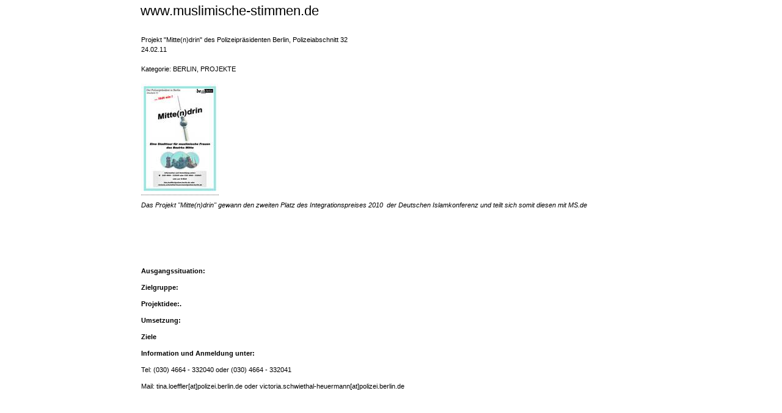

--- FILE ---
content_type: text/html; charset=iso-8859-1
request_url: http://muslimische-stimmen.de/single/article/projekt-mittendrin-des-polizeipraesidenten-berlin-polizeiabschnitt-32/?cHash=1995d8aa62a8bab235e5c40853b0140a&type=98
body_size: 2040
content:
<!DOCTYPE html
	PUBLIC "-//W3C//DTD HTML 4.0 Transitional//EN">
<html lang="en">
<head>

<meta http-equiv="Content-Type" content="text/html; charset=iso-8859-1">
<!-- 
	This website is powered by TYPO3 - inspiring people to share!
	TYPO3 is a free open source Content Management Framework initially created by Kasper Skaarhoj and licensed under GNU/GPL.
	TYPO3 is copyright 1998-2015 of Kasper Skaarhoj. Extensions are copyright of their respective owners.
	Information and contribution at http://typo3.org/
-->

<base href="http://muslimische-stimmen.de/">

<title></title>
<meta name="generator" content="TYPO3 4.5 CMS">

<link rel="stylesheet" type="text/css" href="typo3temp/stylesheet_1789c96959.css?1320164587" media="all">
<link rel="stylesheet" type="text/css" href="fileadmin/templates/druck.css?1320315337" media="all">



<script src="typo3temp/javascript_93077bb238.js?1320163244" type="text/javascript"></script>



<script type="text/javascript">
	/*<![CDATA[*/
<!--
function openPic(url,winName,winParams)	{	//
		var theWindow = window.open(url,winName,winParams);
		if (theWindow)	{theWindow.focus();}
	}

// -->
	/*]]>*/
</script>

</head>
<body>



<h1 class="hidden">www.muslimische-stimmen.de</h1>
<div id="content_all">
	<div id="header">
	www.muslimische-stimmen.de		
	</div><!-- id="header" -->
		<div id="content_mitte">
			
	<!--  CONTENT ELEMENT, uid:2/list [begin] -->
		<div id="c2" class="csc-default" >
		<!--  Plugin inserted: [begin] -->
			

<table border="0" cellpadding="1" cellspacing="0" width="98%">

	<tbody>
    <tr>

		<td valign="top">
			<span class="news_single_title">Projekt "Mitte(n)drin" des Polizeipräsidenten Berlin, Polizeiabschnitt 32</span> <br />
         <span class="left">24.02.11</span><div class="clear"> </div>


			<span class="left"></span><br />
			<div class="clear"></div>
 
			Kategorie: BERLIN, PROJEKTE  <br />
	<br />

			
			<div class="news-single-img"><a href="index.php?eID=tx_cms_showpic&amp;file=uploads%2Fpics%2FMittendrin-Plakat_Finale_Version-ohne_Termine.pdf&amp;md5=ffec7222f46c845f77cd83fb7961efb46cc6dfdf&amp;parameters[0]=YTo0OntzOjU6IndpZHRoIjtzOjQ6IjgwMG0iO3M6NjoiaGVpZ2h0IjtzOjM6IjYw&amp;parameters[1]=MCI7czo3OiJib2R5VGFnIjtzOjQyOiI8Ym9keSBiZ0NvbG9yPSIjZmZmZmZmIiBz&amp;parameters[2]=dHlsZT0ibWFyZ2luOjA7Ij4iO3M6NDoid3JhcCI7czozNzoiPGEgaHJlZj0iamF2&amp;parameters[3]=YXNjcmlwdDpjbG9zZSgpOyI%2BIHwgPC9hPiI7fQ%3D%3D" onclick="openPic('http://muslimische-stimmen.de/index.php?eID=tx_cms_showpic&amp;file=uploads%2Fpics%2FMittendrin-Plakat_Finale_Version-ohne_Termine.pdf&amp;md5=ffec7222f46c845f77cd83fb7961efb46cc6dfdf&amp;parameters[0]=YTo0OntzOjU6IndpZHRoIjtzOjQ6IjgwMG0iO3M6NjoiaGVpZ2h0IjtzOjM6IjYw&amp;parameters[1]=MCI7czo3OiJib2R5VGFnIjtzOjQyOiI8Ym9keSBiZ0NvbG9yPSIjZmZmZmZmIiBz&amp;parameters[2]=dHlsZT0ibWFyZ2luOjA7Ij4iO3M6NDoid3JhcCI7czozNzoiPGEgaHJlZj0iamF2&amp;parameters[3]=YXNjcmlwdDpjbG9zZSgpOyI%2BIHwgPC9hPiI7fQ%3D%3D','320619b3b3a3ac3b08032f381d0b6133','width=424,height=600,status=0,menubar=0'); return false;" target="thePicture"><img src="typo3temp/pics/7ac2edb58b.jpg" width="127" height="180" border="0" alt="" /></a><p class="news-single-imgcaption" style="width:127px;"></p></div> 
			<p class="bodytext"><i>Das Projekt &quot;Mitte(n)drin&quot; gewann den zweiten Platz des Integrationspreises 2010 &nbsp;der Deutschen Islamkonferenz und teilt sich somit diesen mit MS.de</i></p>
<p class="bodytext">&nbsp;</p>
<p class="bodytext">&nbsp;</p>
<p class="bodytext">&nbsp;</p>
<p class="bodytext"><b></b><b></b></p>
<p class="bodytext"><b></b></p>
<p class="bodytext"><b></b></p>
<p class="bodytext"><b></b></p>
<p class="bodytext"><b>Ausgangssituation: </b><b></b></p>
<p class="bodytext"><b></b></p>
<p class="bodytext"><b></b></p>
<p class="bodytext"><b></b></p>
<p class="bodytext"><b>Zielgruppe:</b><b></b></p>
<p class="bodytext"><b></b></p>
<p class="bodytext"><b></b></p>
<p class="bodytext"><b></b></p>
<p class="bodytext"><b>Projektidee:</b><b>. </b><b></b></p>
<p class="bodytext"><b></b></p>
<p class="bodytext"><b></b></p>
<p class="bodytext"><b></b></p>
<p class="bodytext"><b>Umsetzung:</b><b></b></p>
<p class="bodytext"><b></b></p>
<p class="bodytext"><b></b></p>
<p class="bodytext"><b></b></p>
<p class="bodytext"><b>Ziele </b><b></b></p>
<p class="bodytext"><b></b></p>
<p class="bodytext"><b></b></p>
<p class="bodytext"><b>Information und Anmeldung unter:</b></p>
<p class="bodytext">Tel: (030) 4664 - 332040 oder (030) 4664 - 332041</p>
<p class="bodytext">Mail: tina.loeffler[at]polizei.berlin.de oder victoria.schwiethal-heuermann[at]polizei.berlin.de</p> <br />
			<div class="clear"></div>

			
			<br />

			<br />

			


			<div class="clear"></div>


			<dd> <a href="/home/" >  </a> </dd>		
		</td>

	</tr>

  </tbody>
</table>

			

		<!--  Plugin inserted: [end] -->
			</div>
	<!--  CONTENT ELEMENT, uid:2/list [end] -->
		
			<div style="clear: both;"></div>
		</div><!-- id="content_mitte"  -->

		<div id="content_rechts">
			
			<div style="clear: both;"></div>
<!--TYPO3SEARCH_end-->
		</div><!-- id="content_rechts" -->
		
<div id="footer">
</div><!-- id="footer -->

</div><!-- id="content_all" -->




</body>
</html>

--- FILE ---
content_type: text/css
request_url: http://muslimische-stimmen.de/fileadmin/templates/druck.css?1320315337
body_size: 9616
content:
#c322 {display: none}/* *******************************************

	CSS-Datei fuer NUMINOS.de

	Autor: www.undkonsorten.com // Thomas Alboth

	fuer: Standard-Seite 

 ******************************************* */

	

body { 

	background: #ffffff;

	color: #000000;

	font-size: 11px; /* Resets 1em to 10px */

	line-height: 1.5em;

	font-family: Tahoma, Verdana, Sans-Serif;

	text-align: center; 	

	vertical-align: top;		

	margin: 0 0 23px 0;

	padding: 0; 

}



/***************************************	

***** SEITENSTRUKTUR *******************

****************************************/



#content_all { /* 951px breit */	

	background: #ffffff;

	width: 820px; 

	margin: 0 auto 15px auto;

	padding: 0; 

	position: relative;

}





/*.intro #content_all { background: green url('img/body_hg_intro.gif') repeat-x; }*/



/***** HEADER  ****************************	

********************************************/	

#header {

	float: left;

	margin: 10px 0 20px 0px;

	padding: 0;

	text-align: left;
	
	font-size: 22px;

	width: 800px; 
}

#header_nav {

	background: #fe8649 ;

	clear: both;

	height: 21px;

	margin: 10px 10px 10px 10px;

	padding: 0px 10px 0px 0px;

	text-align: right;

}

.header_nav_punkt {

	height:99px; 
	
	float: left; 

}



/***** LINKS  *****************************	

********************************************/	



#spalte_links {	

	clear: both;

	height: 100%;

	margin: 0 0 0 0px;

	padding: 0 0 0 0;

	position: relative;

	float: left;

	width: 130px;

	text-align: left;

}

	

#links_nav { 

	border: 0px solid #FFFFFF; 		

	margin: 10px 0 0 0px;

	padding: 0 0 0 0;

	text-align: left; 

	font-weight: bold;

}

#link_nav_top {

	background: #ffffff;

	height: 0px;

}

#link_nav_mitte { 

	background: #ffffff;

	padding: 0 10px 0 10px;

}

#link_nav_bottom {

	background: #ffffff;

	height: 0px;

}





/***** MITTE  *****************************	

********************************************/

#content_mitte { 

	float: left;

	margin: 10px 0 0 0px;

	padding: 0;

	text-align: left;

	width: 800px; 

}

#content_mitte_top {

	background: #ffffff;

	height: 0px;

}

#content_mitte_mitte {

	background: #ffffff;

	padding: 0px 0px 0px 0px;

}

#content_mitte_bottom {

	background: #ffffff;

	height: 0px; 

}











/***** RECHTS  *****************************	

********************************************/	

#content_rechts { 

	float: right; 

	margin: 10px 10px 0 0;

	padding: 0 0 0 0px;

	text-align: left;

	width: 0px; 

}

#content_rechts_top {

	background: #ffffff;

	height: 0px;

}

#content_rechts_mitte { 

	background: #ffffff;

	padding: 0 0 0 0px; 

}

#content_rechts_bottom {

	background: #ffffff;

	height: 0px;

}



div.ueberschrift_rechts {

	border-bottom: 1px solid #336699;

}



.contentbox_grauer_rahmen_unten	{

	border-bottom: 1px dotted #9c9c9c;

	padding: 0;

	margin: 0 0 10px 0;

}



/***** FOOTER ****************************	

********************************************/	



#footer {

	

	clear: both;

	margin: 50px 0 0 263px;

	padding: 0; 

	width: 713px;

}

#druck {

	float: left;

	margin: 0;

	padding: 0;

}

#meta_navi {

	background: #FFFFFF;

	float: right;

	padding: 0;

	text-align: right;

	width: 262px; 	

}





/*************************************************************	

***** SCHRIFTFORMATE (TYPO, FARBEN etc. ) *******************

*************************************************************/



#content_rechts {

	font-size: 10px;

}

	

#links_nav {

	color: #111111;

	line-height: 18px;

	text-transform: normal; }



/***** UEBERSCHRIFTEN

************************************************/

h1 {

	color: #336699;

	font-size: 14px;

	padding: 0 0 0 0;

	text-align: left;

	text-transform: normal; }

h2{

	color: #336699;

	font-size: 14px;

	padding: 0 0 0 0;

	margin: 10px 0 0 0;

	text-align: left;

	text-transform: normal; }	



#content_rechts h1 {

	font-size: 12px;

	line-height: 12px;

	text-transform: uppercase;

	margin: 0;

	padding: 0;

}



	

/***** LINK-FORMATE

************************************************/



a:link, a:visited {

	border-bottom: 1px dotted #5F5F5F;

	color: #5F5F5F; 

	text-decoration: none; 

	font-weight: 400; }

	

#header_nav a {

	border: 0;

	color: #FFFFFF;

	font-weight: bold;

}

#link_nav a { font-weight: bold; }

#footer a { border: 0; }





/* LANGUAGE MENUE ********************************/

div.tx-srlanguagemenu-pi1 a {

	border: 0;

	color: #FFFFFF;

	font-size: 10px;

	

}

#links_nav li.ebene1aktiv_black a, #links_nav .ebene1aktiv .ebene2aktiv_black  a, #links_nav .ebene3aktiv_black a {

	border: 0; color: #000000; font-weight: bold;

}

#links_nav a, #links_nav .ebene1aktiv a, #links_nav li.ebene1aktiv_black .ebene2  a, #links_nav li.ebene1aktiv li.ebene2aktiv a, #links_nav .ebene3aktiv a,

#links_nav a, #links_nav .ebene1 a, #links_nav .ebene2 a, #links_nav .ebene3 a {

	border: 0; color: #4c5e6c; font-weight: bold;

}





	

/***************************************	

***** FORMULARE *******************

****************************************/

div.tx-srlanguagemenu-pi1 a {

	border: 0;

	color: #FFFFFF;

	font-size: 10px;

	

}

#links_nav li.ebene1aktiv_black a, #links_nav .ebene1aktiv .ebene2aktiv_black  a, #links_nav .ebene3aktiv_black a {

	border: 0; color: #fe8646; font-weight: bold;

}

#links_nav a, #links_nav .ebene1aktiv a, #links_nav li.ebene1aktiv_black .ebene2  a, #links_nav li.ebene1aktiv li.ebene2aktiv a, #links_nav .ebene3aktiv a,

#links_nav a, #links_nav .ebene1 a, #links_nav .ebene2 a, #links_nav .ebene3 a {

	border: 0; color: #4c5e6c; font-weight: bold;

}

input, textarea { border: 1px solid silver; }



/****** ANFRAGE- MAILFORMULAR ********

****************************************/

	

	

div.csc-mailform-label {

	margin: 20px 0 0 0;

	font-weight: bold;

}

#mailformformtype_mail {

	margin: 20px 0 20px 0 ;

}

	

form {

	border: 0;

}

fieldset { 

	border: 0; 

	margin: 0;

	padding: 0;

}

	

/***************************************	

***** LISTEN *******************

****************************************/



/* **** links_nav *** 1. Ebene ****/



#links_nav ul {

	list-style:none;

	text-indent: 0px;

	margin: 0 10px 0 10px;

	width: 110px;

}

#links_nav ul.ebene1 {

	margin: 0;

	padding: 0; 

}

#links_nav ul.ebene1 li a {

	display: block;

	margin: 0px 0 0px 18px;

	padding: 3px 0 3px 0;

}

#links_nav ul.ebene1 li {

	background: url('style_FILES/pfeil_ebene1.gif') no-repeat 0px 9px;

	padding: 0;

	border-bottom: 1px solid #fe8646; 

}

#links_nav ul.ebene1 li.ebene1aktiv {

	background: url('style_FILES/pfeil_ebene1aktiv.gif') no-repeat 0px 12px;

}

#links_nav ul.ebene1 li.ebene1aktiv_black {

	background: url('style_FILES/pfeil_ebene1aktiv_black.gif') no-repeat 0px 9px;

}





/* **** links_nav *** 2. Ebene ****/

#links_nav ul.ebene2 {

	border-top: 1px solid #fe8646;

	margin: 0;

	padding: 0; 

}

#links_nav ul.ebene2 li a {

	display: block;

	margin: 0px 0 0px 35px;

	padding: 3px 0 3px 0;

}

#links_nav ul.ebene2 li  {

	background: url('style_FILES/pfeil_ebene2.gif') no-repeat 18px 7px;

	border-bottom: 1px solid #fe8646; 

	margin: 0;

	padding: 0 0 0 0px;

}

#links_nav ul.ebene1 li.ebene2_last {

	border: 0;

}

#links_nav ul.ebene1 li.ebene2aktiv {

	background: url('style_FILES/pfeil_ebene1aktiv.gif') no-repeat 20px 10px;

}

#links_nav ul.ebene2 li.ebene2aktiv_black {	

	background: url('style_FILES/pfeil_ebene1aktiv_black.gif') no-repeat 18px 9px;

	margin: 0;

	padding: 0;

}



/* **** links_nav *** 3. Ebene ****/

#links_nav ul.ebene3 {

	border-top: 1px solid #fe8646;

	margin: 0;

	padding: 0; 

}

#links_nav ul.ebene3 li a {

	display: block;

	margin: 0px 0 0px 60px;

	padding: 5px 0 5px 0;

}

#links_nav ul.ebene3 li  {

	background: url('style_FILES/pfeil_ebene2.gif') no-repeat 40px 7px;

	border-bottom: 1px solid #fe8646; 

	margin: 0;

	padding: 0 0 0 0px;

}

#links_nav ul.ebene3 li.ebene3_last  {

	border: 0; 

}

#links_nav ul.ebene3 li.ebene3aktiv_black {	

	background: url('style_FILES/pfeil_ebene1aktiv_black.gif') no-repeat 37px 7px;

	margin: 0;

	padding: 0;

}





div.tx-ednewscomments-pi1{display:none}





/* SITEMAP FORMARTIEN ******************/

div.csc-sitemap ul {

	list-style: square; 

	margin: 0px;

	padding: 0 0 0 15px;

	text-indent: 0px; 

	}

div.csc-sitemap ul ul{

	list-style: none; 

	margin: 0px;

	padding: 0 0 0 5px;

	text-indent: 30px; 

	}	



/***************************************	

***** BILDER ***************************

****************************************/



#header img { border: 0; padding: 0; margin: 0; }



#csc-textpic-border { 

	border: 1px solid #000000; }

img {

	border: 0px; }	

a img {

	border: 0px; }	

	

.csc-textpic-caption {

	color: #555555;

	font-style: italic;

	

}

	

/***************************************	

***** TABELLEN ***************************

****************************************/



td { vertical-align: top; }

table {

		font-size: 11px; /* Resets 1em to 10px */

	line-height: 1.5em;

	font-family: Tahoma, Arial, Sans-Serif;

}

/***************************************	

***** SONSTIGE SPIELEREIEN *************

****************************************/

.nowshow { display: none; }	

.hidden { display: none; }

div.INACT, div.CUR { display: none; }

hr { height: 0; margin: 0; padding: 0; border: 1px solid #8F8F8F; }







.tx-newloginbox-pi1, .tx-newloginbox-pi1 table, .tx-newloginbox-pi1 input , .tx-newloginbox-pi1  form { margin: 0; padding: 0; }



div.product_clear { 

	border-bottom: 1px solid orange; 

	margin: 10px 30px 0px 0; 

}